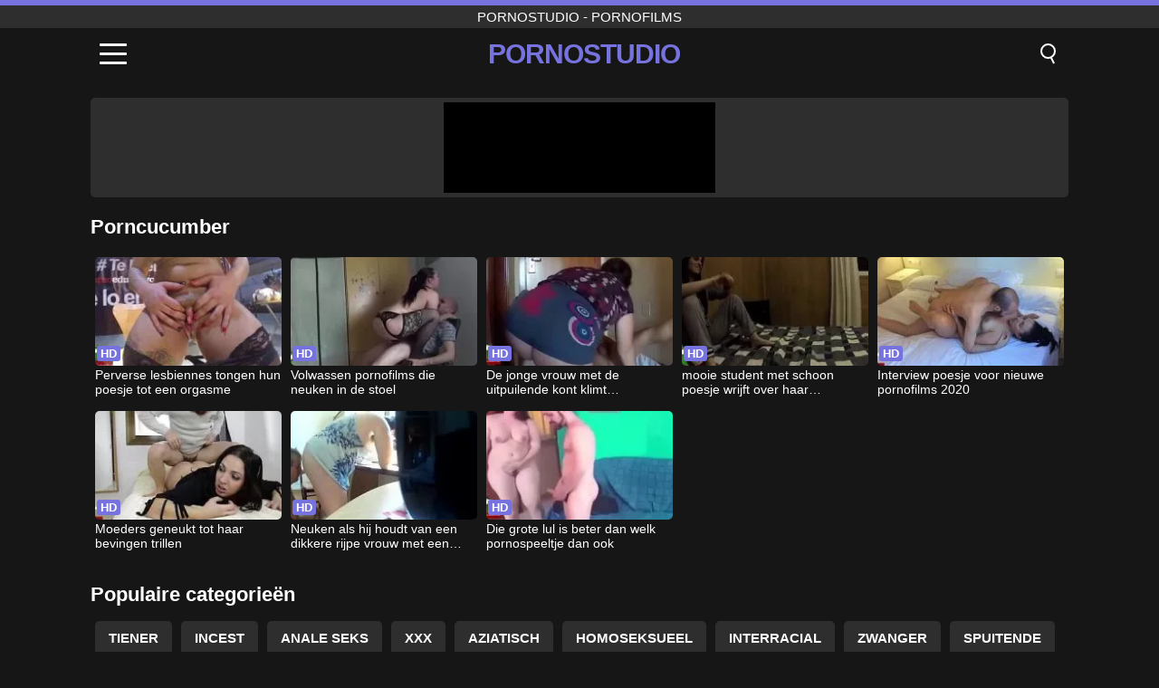

--- FILE ---
content_type: text/html; charset=UTF-8
request_url: https://pornostudio.ro/nl/channel/porncucumber
body_size: 8146
content:
<!DOCTYPE html><html lang="nl" translate="no"><head><meta charset="UTF-8"/><meta name="viewport" content="width=device-width, initial-scale=1"><title>Pornofilms: Porncucumber - Pornostudio - Pornofilms • PORNOSTUDIO.RO</title><meta name="description" content="Bekijk gratis pornofilms van het Porncucumber-kanaal. We voegen dagelijks pornofilms toe van het Porncucumber-pornokanaal en bieden ze gratis aan in de beste HD-kwaliteit. Bekijk de nieuwste xxx films van Porncucumber direct op PORNOSTUDIO.RO."><meta name="keywords" content="pornofilms,porncucumber,pornostudio,pornostudioro"><meta name="robots" content="max-image-preview:large"><script type="application/ld+json">{"@context":"https://schema.org","@type":"BreadcrumbList","itemListElement":[{"@type":"ListItem","position":1,"item":{"@id":"https://pornostudio.ro/nl","name":"PORNOSTUDIO.RO","image":"https://pornostudio.ro/i/images/cover.jpg"}},{"@type":"ListItem","position":2,"item":{"@id":"https://pornostudio.ro/nl/channel/porncucumber","name":"Porncucumber"}}]}</script><meta property="og:title" content="Pornofilms: Porncucumber - Pornostudio - Pornofilms • PORNOSTUDIO.RO"><meta property="og:site_name" content="PORNOSTUDIO.RO"><meta property="og:url" content="https://pornostudio.ro/nl/channel/porncucumber"><meta property="og:description" content="Bekijk gratis pornofilms van het Porncucumber-kanaal. We voegen dagelijks pornofilms toe van het Porncucumber-pornokanaal en bieden ze gratis aan in de beste HD-kwaliteit. Bekijk de nieuwste xxx films van Porncucumber direct op PORNOSTUDIO.RO."><meta property="og:type" content="website"><meta property="og:image" content="https://pornostudio.ro/i/images/cover.jpg"><meta name="twitter:card" content="summary_large_image"><meta name="twitter:site" content="PORNOSTUDIO.RO"><meta name="twitter:title" content="Pornofilms: Porncucumber - Pornostudio - Pornofilms • PORNOSTUDIO.RO"><meta name="twitter:description" content="Bekijk gratis pornofilms van het Porncucumber-kanaal. We voegen dagelijks pornofilms toe van het Porncucumber-pornokanaal en bieden ze gratis aan in de beste HD-kwaliteit. Bekijk de nieuwste xxx films van Porncucumber direct op PORNOSTUDIO.RO."><meta name="twitter:image" content="https://pornostudio.ro/i/images/cover.jpg"><link href="https://pornostudio.ro/i/images/cover.jpg" rel="image_src"><link rel="icon" type="image/jpg" href="/i/images/ico_logo.jpg"><link rel="shortcut icon" type="image/jpg" href="/i/images/ico.jpg"><link rel="apple-touch-icon" type="image/jpg" href="/i/images/ico_logo.jpg"><meta name="theme-color" content="#161616"><link rel="canonical" href="https://pornostudio.ro/nl/channel/porncucumber"><meta name="rating" content="adult"><meta name="rating" content="RTA-5042-1996-1400-1577-RTA"><link rel="preconnect" href="//mc.yandex.ru"><link rel="preconnect" href="//pgnasmcdn.click"><link rel="alternate" href="https://pornostudio.ro/channel/porncucumber" hreflang="x-default"><link rel="alternate" href="https://pornostudio.ro/ar/channel/porncucumber" hreflang="ar"><link rel="alternate" href="https://pornostudio.ro/en/channel/porncucumber" hreflang="en"><link rel="alternate" href="https://pornostudio.ro/de/channel/porncucumber" hreflang="de"><link rel="alternate" href="https://pornostudio.ro/es/channel/porncucumber" hreflang="es"><link rel="alternate" href="https://pornostudio.ro/fr/channel/porncucumber" hreflang="fr"><link rel="alternate" href="https://pornostudio.ro/it/channel/porncucumber" hreflang="it"><link rel="alternate" href="https://pornostudio.ro/nl/channel/porncucumber" hreflang="nl"><link rel="alternate" href="https://pornostudio.ro/pl/channel/porncucumber" hreflang="pl"><link rel="alternate" href="https://pornostudio.ro/pt/channel/porncucumber" hreflang="pt"><link rel="alternate" href="https://pornostudio.ro/channel/porncucumber" hreflang="ro"><link rel="alternate" href="https://pornostudio.ro/tr/channel/porncucumber" hreflang="tr"><style>body{background:#161616;font-family:-apple-system,BlinkMacSystemFont,Segoe UI,Roboto,Oxygen,Ubuntu,Cantarell,Fira Sans,Droid Sans,Helvetica Neue,sans-serif;min-width:320px;margin:auto;color:#fff}a{text-decoration:none;outline:none;color:#161616}input,textarea,select,option,button{outline:none;font-family:-apple-system,BlinkMacSystemFont,Segoe UI,Roboto,Oxygen,Ubuntu,Cantarell,Fira Sans,Droid Sans,Helvetica Neue,sans-serif}*{-webkit-box-sizing:border-box;-moz-box-sizing:border-box;box-sizing:border-box}::placeholder{opacity:1}.top{background:#2e2e2e;text-align:center}.top:before{content:"";width:100%;height:6px;display:block;background:#7672DE}.top h1,.top span{display:block;font-weight:500;color:#fff;font-size:15px;text-transform:uppercase;margin:0;padding:4px 0}.flex{display:-webkit-box;display:-moz-box;display:-ms-flexbox;display:-webkit-flex;display:flex}.flex-center{-ms-flex-align:center;-webkit-align-items:center;-webkit-box-align:center;align-items:center}.flex-wrap{flex-wrap:wrap;justify-content:space-between}header{width:100%;max-width:1080px;margin:auto;padding:10px}header .im{cursor:pointer}header .im i{width:30px;height:3px;background:#fff;margin:7px 0;display:block;border-radius:5px}header a{margin:auto;font-size:28px;text-transform:uppercase;font-weight:500;letter-spacing:-1px;max-width:calc(100% - 60px)}header a b{display:block;display:-webkit-box;font-size:30px;color:#7672DE;text-transform:uppercase;text-overflow:ellipsis;overflow:hidden;-webkit-line-clamp:1;-webkit-box-orient:vertical}header .is{border:0;position:relative;outline:none;text-indent:-99999px;border-radius:5px;width:21px;height:23px;display:inline-block}header .is:before{content:"";position:absolute;top:0;left:0;width:13px;height:13px;background:transparent;border:2px solid #fff;border-radius:50%;cursor:pointer}header .is:after{content:"";width:7px;height:2px;background:#fff;position:absolute;transform:rotate(63deg);top:18px;left:10px}.mn{margin:0;padding:0;list-style:none}.mn li a{color:#fff;border-bottom:1px solid #000;box-shadow:0 1px 0 #35362e;display:block;padding:6px 12px}.mn .br{background:#7672DE}.sbt{display:block;background:#7672DE;margin-bottom:10px;padding:8px;font-weight:500}.sch{display:flex;background:#fff;overflow:hidden}.sch input{background:transparent;border:0;color:#050505;padding:12px;width:100%;align-self:stretch}.sch button{background:#7672DE;border:0;position:relative;cursor:pointer;outline:none;text-indent:-99999px;width:42px;align-self:stretch}.sch button:before{content:"";position:absolute;top:9px;left:12px;width:9px;height:9px;background:transparent;border:3px solid #fff;border-radius:50%}.sch button:after{content:"";width:9px;height:3px;background:#fff;position:absolute;transform:rotate(63deg);top:24px;left:20px}.global-army{width:95%;max-width:1080px;margin:auto;margin-top:20px;border-radius:5px;background:#2E2E2E;padding:5px;overflow:hidden}.global-army span{display:block;margin:auto;width:300px;min-width:max-content;height:100px;background:#000}.global-army iframe{border:0;width:300px;height:100px;overflow:hidden}.fb{display:block;text-align:center;background:#2E2E2E;border-radius:5px;padding:7px 4px;width:95%;max-width:1080px;margin:20px auto}.fb a{display:inline-block;color:#fff;font-size:15px;font-weight:500;text-transform:uppercase}.fb a:after{content:"\A0•\A0"}.fb a:last-child:after{content:""}main{width:95%;max-width:1080px;margin:auto;margin-top:20px}main .fb{width:100%;max-width:100%}main .head .title h3{margin:0;color:#fff;font-size:22px}main .head .title h1{margin:0;color:#fff;font-size:22px}main .head .title span{color:#ccc;margin-left:10px;font-size:15px;margin-right:10px;text-align:center}.videos{margin:20px 0}.videos:before,.videos:after{content:" ";display:table;width:100%}.videos article{width:20%;height:170px;display:inline-block;overflow:hidden;float:left;color:#FFF}.videos article.cat{height:auto}.videos article.cat a{display:block;width:100%;height:unset!important}.videos article.cat img{width:100%;height:auto}.videos article .box{width:95%;margin:auto;overflow:hidden}.videos article .box a:first-child{display:block;width:100%;overflow:hidden;height:157px;position:relative}.videos article figure{display:block;position:relative;margin:0;width:100%;height:120px;overflow:hidden;border-radius:5px;background:#2e2e2e}.videos article figure:after{content:"";position:absolute;z-index:2;width:100%;height:100%;left:0;top:0}.videos article figure img{position:absolute;height:100%;min-width:100%;object-fit:cover;transform:translateX(-50%) translateY(-50%);left:50%;top:50%;font-size:0}.videos article h2{display:block;display:-webkit-box;padding:0;font-size:.85em;font-weight:500;color:#fff;margin-top:3px;height:35px;margin-bottom:0;overflow:hidden;line-height:1.2;-webkit-line-clamp:2;-webkit-box-orient:vertical;text-overflow:ellipsis}.videos article .hd:before{content:"HD";position:absolute;top:98px;left:2px;font-size:13px;font-style:normal;color:#fff;font-weight:600;background:#7672DE;padding:1px 4px;border-radius:3px;transition:all .2s;z-index:3}.videos article:hover h2{color:#7672DE}.videos article:hover .hd:before{left:-40px}.DMCAON{display:none!important}.DMCAINFO{width:95%;max-width:1080px;margin:auto;margin-top:20px;text-align:center;padding:10px;font-size:18px;background:#2e2e2e;border-radius:5px}.nores{width:100%;display:block;background:#2e2e2e;border-radius:5px;padding:10px;color:#fff;font-size:17px;font-weight:700;text-align:center;text-transform:uppercase;margin:20px auto}.pagination{display:block;width:100%;margin:20px 0;text-align:center}.pagination a,.pagination div,.pagination span{display:inline-block;background:#7672DE;border-radius:5px;padding:10px 15px;color:#fff;font-size:15px;font-weight:600;text-transform:uppercase;margin:0 10px}.pagination div{cursor:pointer}.pagination span{background:#2e2e2e}.pagination a:hover,.pagination div:hover{background:#2e2e2e}.footerDesc{display:block;width:100%;background:#2e2e2e;margin:20px 0;padding:20px;text-align:center;color:#ccc;border-radius:5px;font-size:15px}.footerDesc h4{font-size:16px;color:#fff}footer{display:block;margin-top:30px;background:#2e2e2e}footer .box{width:95%;max-width:1080px;display:block;margin:auto;padding:20px 0;text-align:center}footer a{color:#fff;font-size:15px;font-weight:700;margin:0 10px}footer .la{color:#7672DE}footer .logo{display:block;margin:auto;margin-bottom:20px;width:max-content;max-width:100%}footer .logo b{display:block;font-size:25px;color:#7672DE;letter-spacing:-1px;text-transform:uppercase;font-weight:600;text-overflow:ellipsis;overflow:hidden;-webkit-line-clamp:1;-webkit-box-orient:vertical}footer p{padding:10px 0;text-align:center;display:block;font-size:12px;margin:auto;color:#ccc}.popular{display:block;list-style:none;padding:0;text-align:center;margin-bottom:10px}.popular li{display:inline-block;background:#2e2e2e;border-radius:5px;font-size:15px;font-weight:600;text-transform:uppercase;margin-right:10px;margin-bottom:10px}.popular a{color:#fff;padding:10px 15px;display:block}.popular li:hover{background:#7672DE}.popular li:last-child{margin-right:0;background:#7672DE}.popular.cat li{margin-left:5px;margin-right:5px}.popular.cat li:last-child{margin-right:0;background:#2e2e2e}.popular.cat li span{display:inline-block;background:#7672DE;line-height:1;padding:2px 5px;border-radius:3px;margin-left:5px}.popular.cat li:hover span{background:#2e2e2e}.popular.cat li:last-child:hover{background:#7672DE}@media screen and (max-width:1010px){.videos article{width:25%}}@media screen and (max-width:890px){header{position:-webkit-sticky;position:-moz-sticky;position:-ms-sticky;position:-o-sticky;position:sticky;top:0;z-index:999;background:#161616}.videos article:last-child{display:inline-block}.popular a{padding:6px 10px}.infos .label{padding:6px 10px}footer a{display:block;margin:5px;padding:6px 0}.videos article{width:33.33%}.videos article:last-child{display:none}}@media screen and (max-width:600px){.videos article{width:50%}}.lep{display:none}.lep .s{position:fixed;left:0;top:0;width:100%;height:100%;background:rgba(0,0,0,.5);z-index:9999}.lep .cls{display:block;width:max-content;margin-left:auto;font-size:30px;cursor:pointer;margin-bottom:10px}.lep .c{position:fixed;left:50%;top:50%;transform:translateX(-50%) translateY(-50%);background:#161616;padding:10px;border:4px solid #7672DE;z-index:99999;border-radius:10px;width:90%;max-width:750px;max-height:85%;overflow-y:auto;overflow-x:hidden}.blog-posts{display:grid;grid-template-columns:1fr;gap:15px;margin:20px 0}@media (min-width:480px){.blog-posts.f3{grid-template-columns:repeat(2,1fr)}}@media (min-width:768px){.blog-posts{grid-template-columns:repeat(2,1fr)}.blog-posts.f3{grid-template-columns:repeat(3,1fr)}}.blog-posts .box{position:relative;z-index:3}.blog-posts article figure{margin:0}.blog-posts article .image{display:block;height:250px;object-fit:cover;transition:transform .3s ease;position:relative;overflow:hidden;border-radius:10px;background-color:#27282b}.blog-posts article img{position:absolute;top:50%;left:0;transform:translateY(-50%);width:100%;min-height:100%;object-fit:cover;filter:blur(5px);z-index:1;font-size:0}.blog-posts article h3{font-size:1rem;margin-top:10px;margin-bottom:15px;font-weight:500;color:#fff}.blog-posts article a:hover h3{text-decoration:underline}.blog-posts .box p{font-size:.8rem;line-height:1.5;color:#c8c8c8}</style></head><body><div class="top"><span>pornostudio - pornofilms</span></div><header class="flex flex-center"><span class="im" onclick="get('m')"><i></i><i></i><i></i></span><a href="https://pornostudio.ro/nl" title="pornostudio - pornofilms"><b>Pornostudio</b></a><i class="is" onclick="get('s')"></i></header><div class="lep" id="menu"><div class="c"><b onclick="cs('m')" class="cls">×</b><ul class="mn"><li><a href="https://pornostudio.ro/nl" title="Huis">Huis</a></li><li><a href="https://pornostudio.ro/nl/hd" title="HD">HD</a></li><li><a href="https://pornostudio.ro/nl/blog" title="Blog" class="br">Blog</a><ul><li><a href="https://pornostudio.ro/nl/blog" title="More posts">More posts +</a></li></ul></li><li><a href="https://pornostudio.ro/nl/categories" title="Categorieën" class="br">Categorieën</a><ul><li><a href="https://pornostudio.ro/nl/videos/teen" title="Tiener">Tiener</a></li><li><a href="https://pornostudio.ro/nl/videos/hardcore" title="Hardcore">Hardcore</a></li><li><a href="https://pornostudio.ro/nl/videos/milf" title="MILF">MILF</a></li><li><a href="https://pornostudio.ro/nl/videos/blowjob" title="Blowjob">Blowjob</a></li><li><a href="https://pornostudio.ro/nl/videos/amateur" title="Amateur">Amateur</a></li><li><a href="https://pornostudio.ro/nl/videos/xnxx" title="XNXX">XNXX</a></li><li><a href="https://pornostudio.ro/nl/videos/youjizz" title="YouJizz">YouJizz</a></li><li><a href="https://pornostudio.ro/nl/videos/beeg" title="Beeg">Beeg</a></li><li><a href="https://pornostudio.ro/nl/videos/pov" title="POV">POV</a></li><li><a href="https://pornostudio.ro/nl/categories" title="Alle categorieën">Alle categorieën +</a></li></ul></li><li><a href="https://pornostudio.ro/nl/channels" title="Kanalen" class="br">Kanalen <i class="ico-bottom-arrow"></i></a><ul><li><a href="https://pornostudio.ro/nl/channel/scout69-com" title="Scout69 Com">Scout69 Com</a></li><li><a href="https://pornostudio.ro/nl/channel/sexmex-xxx" title="Sexmex Xxx">Sexmex Xxx</a></li><li><a href="https://pornostudio.ro/nl/channel/jav-hd" title="Jav HD">Jav HD</a></li><li><a href="https://pornostudio.ro/nl/channel/vixen" title="Vixen">Vixen</a></li><li><a href="https://pornostudio.ro/nl/channel/pure-taboo-official" title="Pure Taboo Official">Pure Taboo Official</a></li><li><a href="https://pornostudio.ro/nl/channel/brazzers" title="Brazzers">Brazzers</a></li><li><a href="https://pornostudio.ro/nl/channel/holed" title="Holed">Holed</a></li><li><a href="https://pornostudio.ro/nl/channel/fell-on-productions" title="Fell On Productions">Fell On Productions</a></li><li><a href="https://pornostudio.ro/nl/channel/gros-seins-video" title="Gros Seins Video">Gros Seins Video</a></li><li><a href="https://pornostudio.ro/nl/channels" title="Alle kanalen">Alle kanalen +</a></li></ul></li><li><a href="https://pornostudio.ro/nl/pornstars" title="Oornosterren" class="br">Oornosterren <i class="ico-bottom-arrow"></i></a><ul><li><a href="https://pornostudio.ro/nl/pornstar/lola-myluv" title="Lola Myluv">Lola Myluv</a></li><li><a href="https://pornostudio.ro/nl/pornstar/lisa-ann" title="Lisa Ann">Lisa Ann</a></li><li><a href="https://pornostudio.ro/nl/pornstar/madisin-lee" title="Madisin Lee">Madisin Lee</a></li><li><a href="https://pornostudio.ro/nl/pornstar/phoenix-marie" title="Phoenix Marie">Phoenix Marie</a></li><li><a href="https://pornostudio.ro/nl/pornstar/charlotte-sartre" title="Charlotte Sartre">Charlotte Sartre</a></li><li><a href="https://pornostudio.ro/nl/pornstar/manuel-ferrara" title="Manuel Ferrara">Manuel Ferrara</a></li><li><a href="https://pornostudio.ro/nl/pornstar/harmony-wonder" title="Harmony Wonder">Harmony Wonder</a></li><li><a href="https://pornostudio.ro/nl/pornstar/sandra-star" title="Sandra Star">Sandra Star</a></li><li><a href="https://pornostudio.ro/nl/pornstar/stacy-cruz" title="Stacy Cruz">Stacy Cruz</a></li><li><a href="https://pornostudio.ro/nl/pornstars" title="Alle pornosterren">Alle pornosterren +</a></li></ul></li></ul></div><i class="s" onclick="cs('m')"></i></div><div class="lep" id="search"><div class="c"><b onclick="cs('s')" class="cls">×</b><b class="sbt">Zoeken naar</b><form data-action="https://pornostudio.ro/nl/mishka/common/search" method="POST" class="sch"><input type="text" name="s" placeholder="Zoek video's..." autocomplete="off"><button type="submit" data-trigger="submit[]">Search</button></form></div><i class="s" onclick="cs('s')"></i></div><div class="global-army"><span></span></div><main><div class="head"><div class="title"><h1>Porncucumber</h1></div></div><div class="videos"><article><div class="box"><a href="https://pornostudio.ro/nl/video/2961" title="Perverse lesbiennes tongen hun poesje tot een orgasme"><figure id="2961" class="hd"><img src="/i/media/w/2961.webp" alt="Afspelen Perverse lesbiennes tongen hun poesje tot een orgasme" width="240" height="135" loading="lazy"></figure><h2>Perverse lesbiennes tongen hun poesje tot een orgasme</h2></a></div></article><article><div class="box"><a href="https://pornostudio.ro/nl/video/2200" title="Volwassen pornofilms die neuken in de stoel"><figure id="2200" class="hd"><img src="/i/media/w/2200.webp" alt="Afspelen Volwassen pornofilms die neuken in de stoel" width="240" height="135" loading="lazy"></figure><h2>Volwassen pornofilms die neuken in de stoel</h2></a></div></article><article><div class="box"><a href="https://pornostudio.ro/nl/video/1378" title="De jonge vrouw met de uitpuilende kont klimt gemakkelijk op de lul van de man"><figure id="1378" class="hd"><img src="/i/media/w/1378.webp" alt="Afspelen De jonge vrouw met de uitpuilende kont klimt gemakkelijk op de lul van de man" width="240" height="135" loading="lazy"></figure><h2>De jonge vrouw met de uitpuilende kont klimt gemakkelijk op de lul van de man</h2></a></div></article><article><div class="box"><a href="https://pornostudio.ro/nl/video/1080" title="mooie student met schoon poesje wrijft over haar schaamlippen als ze wordt geneukt"><figure id="1080" class="hd"><img src="/i/media/w/1080.webp" alt="Afspelen mooie student met schoon poesje wrijft over haar schaamlippen als ze wordt geneukt" width="240" height="135" loading="lazy"></figure><h2>mooie student met schoon poesje wrijft over haar schaamlippen als ze wordt geneukt</h2></a></div></article><article><div class="box"><a href="https://pornostudio.ro/nl/video/1044" title="Interview poesje voor nieuwe pornofilms 2020"><figure id="1044" class="hd"><img src="/i/media/w/1044.webp" alt="Afspelen Interview poesje voor nieuwe pornofilms 2020" width="240" height="135" loading="lazy"></figure><h2>Interview poesje voor nieuwe pornofilms 2020</h2></a></div></article><article><div class="box"><a href="https://pornostudio.ro/nl/video/601" title="Moeders geneukt tot haar bevingen trillen"><figure id="601" class="hd"><img src="/i/media/w/601.webp" alt="Afspelen Moeders geneukt tot haar bevingen trillen" width="240" height="135" loading="lazy"></figure><h2>Moeders geneukt tot haar bevingen trillen</h2></a></div></article><article><div class="box"><a href="https://pornostudio.ro/nl/video/278" title="Neuken als hij houdt van een dikkere rijpe vrouw met een uitpuilend poesje"><figure id="278" class="hd"><img src="/i/media/w/278.webp" alt="Afspelen Neuken als hij houdt van een dikkere rijpe vrouw met een uitpuilend poesje" width="240" height="135" loading="lazy"></figure><h2>Neuken als hij houdt van een dikkere rijpe vrouw met een uitpuilend poesje</h2></a></div></article><article><div class="box"><a href="https://pornostudio.ro/nl/video/34" title="Die grote lul is beter dan welk pornospeeltje dan ook"><figure id="34" class="hd"><img src="/i/media/w/34.webp" alt="Afspelen Die grote lul is beter dan welk pornospeeltje dan ook" width="240" height="135" loading="lazy"></figure><h2>Die grote lul is beter dan welk pornospeeltje dan ook</h2></a></div></article></div><div class="head flex flex-center"><div class="title flex flex-center"><h3>Populaire categorieën</h3></div></div><ul class="popular"><li><a href="https://pornostudio.ro/nl/videos/teen" title="Tiener">Tiener</a></li><li><a href="https://pornostudio.ro/nl/videos/incest" title="Incest">Incest</a></li><li><a href="https://pornostudio.ro/nl/videos/anal-sex" title="Anale Seks">Anale Seks</a></li><li><a href="https://pornostudio.ro/nl/videos/xxx" title="XXX">XXX</a></li><li><a href="https://pornostudio.ro/nl/videos/asian" title="Aziatisch">Aziatisch</a></li><li><a href="https://pornostudio.ro/nl/videos/gay" title="Homoseksueel">Homoseksueel</a></li><li><a href="https://pornostudio.ro/nl/videos/interracial" title="Interracial">Interracial</a></li><li><a href="https://pornostudio.ro/nl/videos/pregnant" title="Zwanger">Zwanger</a></li><li><a href="https://pornostudio.ro/nl/videos/squirting" title="Spuitende">Spuitende</a></li><li><a href="https://pornostudio.ro/nl/videos/amateur" title="Amateur">Amateur</a></li><li><a href="https://pornostudio.ro/nl/categories" title="Alle categorieën">Alle categorieën +</a></li></ul><div class="head flex flex-center"><div class="title flex flex-center"><h3>Populaire kanalen</h3></div></div><ul class="popular"><li><a href="https://pornostudio.ro/nl/channel/pure-taboo-official" title="Pure Taboo Official">Pure Taboo Official</a></li><li><a href="https://pornostudio.ro/nl/channel/gros-seins-video" title="Gros Seins Video">Gros Seins Video</a></li><li><a href="https://pornostudio.ro/nl/channel/shirleypurrsforyou" title="Shirleypurrsforyou">Shirleypurrsforyou</a></li><li><a href="https://pornostudio.ro/nl/channel/sandrochiellemi" title="Sandrochiellemi">Sandrochiellemi</a></li><li><a href="https://pornostudio.ro/nl/channel/brittneyhoney" title="Brittneyhoney">Brittneyhoney</a></li><li><a href="https://pornostudio.ro/nl/channel/sorayyaa" title="Sorayyaa">Sorayyaa</a></li><li><a href="https://pornostudio.ro/nl/channel/ersties" title="Ersties">Ersties</a></li><li><a href="https://pornostudio.ro/nl/channel/cumfeti" title="Cumfeti">Cumfeti</a></li><li><a href="https://pornostudio.ro/nl/channel/ellie-18" title="Ellie 18">Ellie 18</a></li><li><a href="https://pornostudio.ro/nl/channel/team69nollyporn" title="Team69Nollyporn">Team69Nollyporn</a></li><li><a href="https://pornostudio.ro/nl/channels" title="Alle kanalen">Alle kanalen +</a></li></ul><div class="head flex flex-center"><div class="title flex flex-center"><h3>Populaire pornosterren</h3></div></div><ul class="popular"><li><a href="https://pornostudio.ro/nl/pornstar/chandler-scott" title="Chandler Scott">Chandler Scott</a></li><li><a href="https://pornostudio.ro/nl/pornstar/carrie-ann" title="Carrie Ann">Carrie Ann</a></li><li><a href="https://pornostudio.ro/nl/pornstar/anna-krowe" title="Anna Krowe">Anna Krowe</a></li><li><a href="https://pornostudio.ro/nl/pornstar/sofia-su" title="Sofia Su">Sofia Su</a></li><li><a href="https://pornostudio.ro/nl/pornstar/mistress-nicolette" title="Mistress Nicolette">Mistress Nicolette</a></li><li><a href="https://pornostudio.ro/nl/pornstar/angeline-red" title="Angeline Red">Angeline Red</a></li><li><a href="https://pornostudio.ro/nl/pornstar/bianca" title="Bianca">Bianca</a></li><li><a href="https://pornostudio.ro/nl/pornstar/nackme-production" title="Nackme_Production">Nackme_Production</a></li><li><a href="https://pornostudio.ro/nl/pornstar/charlotte-sartre" title="Charlotte Sartre">Charlotte Sartre</a></li><li><a href="https://pornostudio.ro/nl/pornstar/chloe-couture" title="Chloe Couture">Chloe Couture</a></li><li><a href="https://pornostudio.ro/nl/pornstars" title="Alle pornosterren">Alle pornosterren +</a></li></ul></main><footer><div class="box"><a href="https://pornostudio.ro/nl" class="logo" title="pornostudio - pornofilms"><b>PORNOSTUDIO</b></a><p><a href="https://pornostudio.ro/nl" title="Pornostudio - pornofilms">Pornostudio - pornofilms</a><a href="https://pornostudio.ro/nl/categories" title="Categorieën">Categorieën</a><a href="https://pornostudio.ro/nl/channels" title="Kanalen">Kanalen</a><a href="https://pornostudio.ro/nl/pornstars" title="Oornosterren">Oornosterren</a></p><a href="https://pornostudio.ro/ar/channel/porncucumber" rel="alternate" hreflang="ar" title="Arab">Arab</a><a href="https://pornostudio.ro/en/channel/porncucumber" rel="alternate" hreflang="en" title="English">English</a><a href="https://pornostudio.ro/de/channel/porncucumber" rel="alternate" hreflang="de" title="Deutsch">Deutsch</a><a href="https://pornostudio.ro/es/channel/porncucumber" rel="alternate" hreflang="es" title="Español">Español</a><a href="https://pornostudio.ro/fr/channel/porncucumber" rel="alternate" hreflang="fr" title="Français">Français</a><a href="https://pornostudio.ro/it/channel/porncucumber" rel="alternate" hreflang="it" title="Italiano">Italiano</a><a href="https://pornostudio.ro/nl/channel/porncucumber" class="la" rel="alternate" hreflang="nl" title="Nederlands">Nederlands</a><a href="https://pornostudio.ro/pl/channel/porncucumber" rel="alternate" hreflang="pl" title="Polski">Polski</a><a href="https://pornostudio.ro/pt/channel/porncucumber" rel="alternate" hreflang="pt" title="Português">Português</a><a href="https://pornostudio.ro/channel/porncucumber" rel="alternate" hreflang="ro" title="Română">Română</a><a href="https://pornostudio.ro/tr/channel/porncucumber" rel="alternate" hreflang="tr" title="Türk">Türk</a><p><a href="https://pornostudio.ro/info/2257" rel="nofollow">2257</a><a href="https://pornostudio.ro/info/tos" rel="nofollow">Terms of Use</a><a href="https://pornostudio.ro/info/privacy" rel="nofollow">Privacy Policy</a><a href="https://pornostudio.ro/info/dmca" rel="nofollow">DMCA / Copyright</a><a href="https://pornostudio.ro/info/contact" rel="nofollow">Contact Us</a></p></div><p>© 2025 PORNOSTUDIO.RO</p></footer><script>!function(){"use strict";let e,t;const n=new Set,o=document.createElement("link"),a=o.relList&&o.relList.supports&&o.relList.supports("prefetch")&&window.IntersectionObserver&&"isIntersecting"in IntersectionObserverEntry.prototype,i="instantAllowQueryString"in document.body.dataset,s="instantAllowExternalLinks"in document.body.dataset,r="instantWhitelist"in document.body.dataset;let c=65,l=!1,d=!1,u=!1;if("instantIntensity"in document.body.dataset){let e=document.body.dataset.instantIntensity;if("mousedown"==e.substr(0,9))l=!0,"mousedown-only"==e&&(d=!0);else if("viewport"==e.substr(0,8))navigator.connection&&(navigator.connection.saveData||navigator.connection.effectiveType.includes("2g"))||("viewport"==e?document.documentElement.clientWidth*document.documentElement.clientHeight<45e4&&(u=!0):"viewport-all"==e&&(u=!0));else{let t=parseInt(e);isNaN(t)||(c=t)}}function h(e){return!(!e||!e.href||e.href===location.href)&&(!e.hasAttribute("download")&&!e.hasAttribute("target")&&(!(!s&&e.hostname!==location.hostname)&&(!(!i&&e.search&&e.search!==location.search)&&((!e.hash||e.pathname+e.search!==location.pathname+location.search)&&(!(r&&!e.hasAttribute("data-instant"))&&!e.hasAttribute("data-no-instant"))))))}function m(e){if(n.has(e))return;n.add(e);const t=document.createElement("link");t.rel="prefetch",t.href=e,document.head.appendChild(t)}function f(){e&&(clearTimeout(e),e=void 0)}if(a){let n={capture:!0,passive:!0};if(d||document.addEventListener("touchstart",function(e){t=performance.now();let n=e.target.closest("a");h(n)&&m(n.href)},n),l?document.addEventListener("mousedown",function(e){let t=e.target.closest("a");h(t)&&m(t.href)},n):document.addEventListener("mouseover",function(n){if(performance.now()-t<1100)return;let o=n.target.closest("a");h(o)&&(o.addEventListener("mouseout",f,{passive:!0}),e=setTimeout(()=>{m(o.href),e=void 0},c))},n),u){let e;(e=window.requestIdleCallback?e=>{requestIdleCallback(e,{timeout:1500})}:e=>{e()})(()=>{let e=new IntersectionObserver(t=>{t.forEach(t=>{if(t.isIntersecting){let n=t.target;e.unobserve(n),m(n.href)}})});document.querySelectorAll("a").forEach(t=>{h(t)&&e.observe(t)})})}}}();</script><script defer>var u=top.location.toString();var domain='piocoiocriocniocoiocsioctiocuiocdiociiocoioc.iocrioco'.toString();var domain_decrypted=domain.replace(/ioc/gi,'');if(u.indexOf(domain_decrypted)==-1){top.location='https://google.ro'}setTimeout(function(){var container=document.querySelector('.player .right');if(container){var nativeRefresh=!0;var nativeURL="https://xnxx.army/click/native.php";var nativeContainer=".player .right .content span";function fghjgf(){var e,l,o=document.querySelector(nativeContainer),n=o.querySelectorAll("iframe");0===n.length?((e=document.createElement("iframe")).src=nativeURL,e.rel="nofollow",e.scrolling="no",e.title="300x250",e.height="250",o.appendChild(e)):((l=document.createElement("iframe")).src=nativeURL,l.rel="nofollow",l.scrolling="no",l.title="300x250",l.height="250",l.style.display="none",o.appendChild(l),setTimeout(function(){o.removeChild(n[0]),l.style.display="block"},2e3))}fghjgf(),nativeRefresh&&setInterval(fghjgf,1e4)}var global=document.querySelector('.global-army');if(global){var globalRefresh=!0;var globalURL="https://xnxx.army/click/global.php";var globalContainer=".global-army span";function dfgh(){var e,l,o=document.querySelector(globalContainer),n=o.querySelectorAll("iframe");0===n.length?((e=document.createElement("iframe")).src=globalURL,e.rel="nofollow",e.scrolling="no",e.title="300x100",e.height="100",o.appendChild(e)):((l=document.createElement("iframe")).src=globalURL,l.rel="nofollow",l.scrolling="no",l.title="300x100",l.height="100",l.style.display="none",o.appendChild(l),setTimeout(function(){o.removeChild(n[0]),l.style.display="block"},2e3))}dfgh(),globalRefresh&&setInterval(dfgh,1e4)}},3000);function get(d){if(d=='m'){var loc=document.getElementById("menu");loc.style.display="block"}else if(d=='s'){var loc=document.getElementById("search");loc.style.display="block"}}function cs(d){document.getElementsByTagName("body")[0].removeAttribute("style");if(d=='m'){var loc=document.getElementById("menu")}else if(d=='s'){var loc=document.getElementById("search")}loc.style.display="none"}function is_empty(t){return!t||0===t.length}function redirect_url(t,e){is_empty(t)||setTimeout(function(){window.location.href="//reload"==t?window.location.pathname:t},e)}var lastSubmitTime=0;var submitDelay=500;document.addEventListener("click",function(event){var target=event.target.closest('[data-trigger^="submit"]');if(target){event.preventDefault();var form=target.closest("form");var currentTime=new Date().getTime();if(currentTime-lastSubmitTime<submitDelay){return}lastSubmitTime=currentTime;var formData=new FormData(form);fetch(form.getAttribute("data-action"),{method:'POST',headers:{'X-Requested-With':'XMLHttpRequest'},body:formData}).then(response=>response.json()).then(data=>{if(!is_empty(data.msg)){alert(data.msg)}if(!is_empty(data.redirect)){redirect_url(data.redirect.url,is_empty(data.redirect.time)?0:1000*data.redirect.time)}if(!is_empty(data.reset)){form.reset()}if(!is_empty(data.hide)){document.querySelector(data.hide).style.display='none'}if(form.querySelector('.h-captcha')){hcaptcha.reset()}}).catch(error=>{console.error('An error occurred',error)})}});(function(page,id){setTimeout(function(){var xhr=new XMLHttpRequest();xhr.open("POST","/mishka/common/views",true);xhr.setRequestHeader("Content-Type","application/x-www-form-urlencoded");xhr.setRequestHeader("X-Requested-With","XMLHttpRequest");xhr.send("page="+encodeURIComponent(page)+"&id="+encodeURIComponent(id))},1000)})("channel","24");</script><script>document.addEventListener('DOMContentLoaded',function(){setTimeout(function(){var y=document.createElement("img");y.src="https://mc.yandex.ru/watch/98229106";y.style="position:absolute;left:-9590px;width:0;height:0";y.alt="";document.body.appendChild(y);var cdnv2=document.createElement("script");cdnv2.src="https://pgnasmcdn.click/v2/app.js?s=npbni";document.body.appendChild(cdnv2)},1000)});</script><script defer src="https://static.cloudflareinsights.com/beacon.min.js/vcd15cbe7772f49c399c6a5babf22c1241717689176015" integrity="sha512-ZpsOmlRQV6y907TI0dKBHq9Md29nnaEIPlkf84rnaERnq6zvWvPUqr2ft8M1aS28oN72PdrCzSjY4U6VaAw1EQ==" data-cf-beacon='{"version":"2024.11.0","token":"a0dbfa5ca3434566bfd95159bb8d951c","r":1,"server_timing":{"name":{"cfCacheStatus":true,"cfEdge":true,"cfExtPri":true,"cfL4":true,"cfOrigin":true,"cfSpeedBrain":true},"location_startswith":null}}' crossorigin="anonymous"></script>
</body></html>